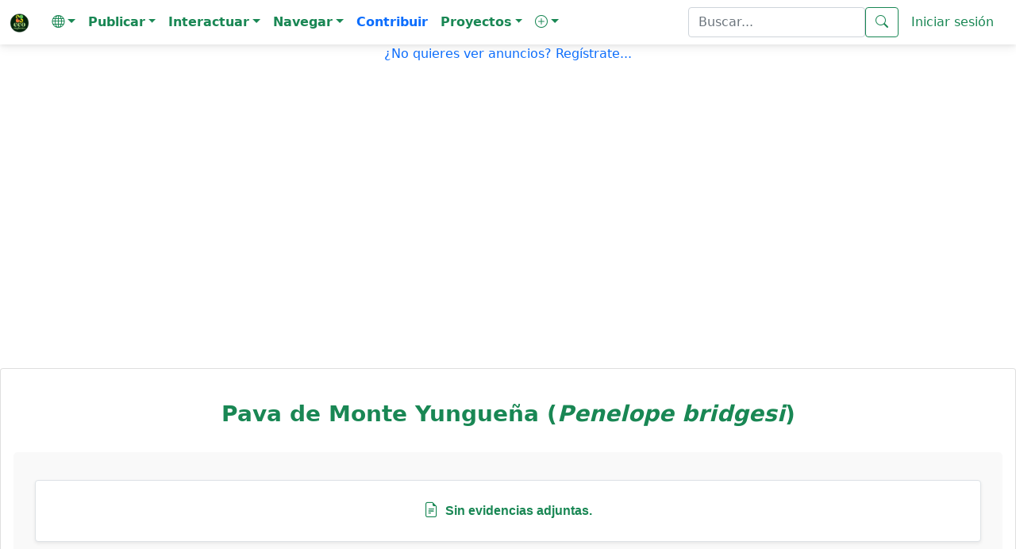

--- FILE ---
content_type: text/html; charset=iso-8859-1
request_url: https://www.ecoregistros.org/site/registro.php?id=1812235
body_size: 37345
content:
<!DOCTYPE html>
<html lang="es">
<head>
	<title>Pava de Monte Yungue&ntilde;a (Penelope bridgesi) - EcoRegistros</title>
    <meta http-equiv="Content-Type" content="text/html; charset=iso-8859-1">
    <meta name="viewport" content="width=device-width, initial-scale=1, shrink-to-fit=no" />
    <meta http-equiv="x-ua-compatible" content="ie=edge" />
	<meta name="google-site-verification" content="5c-7oUDHxCs5VLJcXW06RvRfpeAbTBIYPx75anzkhQQ" />
		    <link rel="stylesheet" href="https://use.fontawesome.com/releases/v5.11.2/css/all.css" />
    <link rel="stylesheet" href="https://fonts.googleapis.com/css2?family=Roboto:wght@300;400;500;700&display=swap" />
    <link rel="stylesheet" href="../site/configs/mdb/css/mdb.min.css" />
    <link rel="stylesheet" href="../site/configs/mdb/css/style.css" />
	
	<link href="../site/configs/bootstrap-5.0.2-dist/css/bootstrap.min.css" rel="stylesheet">
	<link rel="stylesheet" href="../site/images/bootstrap-icons-1.13.1/bootstrap-icons.min.css">

	
	<link rel="apple-touch-icon" sizes="180x180" href="/apple-touch-icon.png">
	<link rel="icon" type="image/png" sizes="32x32" href="/favicon-32x32.png">
	<link rel="icon" type="image/png" sizes="16x16" href="/favicon-16x16.png">
	<link rel="manifest" href="/site.webmanifest">
	<meta name="msapplication-TileColor" content="#da532c">
	<meta name="theme-color" content="#ffffff">
	

	<script language="JavaScript" type="text/JavaScript" src="../site/configs/general.js"></script>
	<script language="JavaScript" type="text/javascript" src="../site/configs/caracteres.js"></script>
	<script language="JavaScript" type="text/javascript" src="../site/configs/jquery/jquery-1.11.3.min.js"></script>
	<link type="text/css" href="../site/configs/jquery/ui/jquery.ui.all.css" rel="stylesheet" />
	<script language="JavaScript" type="text/javascript" src="../site/configs/jquery/ui/jquery.ui.core.js"></script>
	<script language="JavaScript" type="text/javascript" src="../site/configs/jquery/ui/jquery.ui.widget.js"></script>
	<script language="JavaScript" type="text/javascript" src="../site/configs/jquery/ui/jquery.ui.position.js"></script>
	<script language="JavaScript" type="text/javascript" src="../site/configs/jquery/ui/jquery.ui.autocomplete.js"></script>
	<link href="../site/configs/mycss25.css" rel="stylesheet" type="text/css">
	<link rel="stylesheet" href="../site/configs/bootstrap/datepicker/css/bootstrap-datepicker3.min.css">
	<script src="../site/configs/bootstrap/datepicker/js/bootstrap-datepicker.min.js"></script>
	<script src="../site/configs/bootstrap/datepicker/locales/bootstrap-datepicker.es.min.js"></script>
	<script src="../site/configs/bootstrap/datepicker/locales/bootstrap-datepicker.pt-BR.min.js"></script>
	<script language="JavaScript" type="text/javascript" src="../site/configs/jquery/jquery-numeric.js"></script>
	<script language="JavaScript" type="text/javascript" src="../site/configs/social/mysocial2.js"></script>
	<script type="text/javascript" src="../site/configs/jquery/timepicker/jquery.timepicker.js"></script>
	<link rel="stylesheet" type="text/css" href="../site/configs/jquery/timepicker/jquery.timepicker.css" />

	<link type="text/css" href="../site/configs/css_s/CSS7.css"  rel="stylesheet" media="screen" />

	
	<meta property="og:site_name" content="EcoRegistros" />
		<link rel="canonical" href="https://www.ecoregistros.org/site/registro.php?id=1812235">
	<meta property="og:title" content="Pava de Monte Yungue&ntilde;a (Penelope bridgesi)" />
	<meta property="og:image" content="https://www.ecoregistros.org/android-chrome-192x192.png" />
	<meta property="og:type" content="website" />
	<meta property="og:url" content="https://www.ecoregistros.org/site/registro.php?id=1812235" />
	<meta property="og:description" content="Registros ecol&oacute;gicos de la comunidad" />
		
	
	<link rel="alternate" hreflang="es" href="https://www.ecoregistros.org/site/registro.php?id=1812235">
<link rel="alternate" hreflang="en" href="https://www.ecoregistros.org/site_en/registro.php?id=1812235">
<link rel="alternate" hreflang="pt" href="https://www.ecoregistros.org/site_br/registro.php?id=1812235">
<link rel="alternate" hreflang="x-default" href="https://www.ecoregistros.org/site/registro.php?id=1812235">
	
			
	
<style>
.callout {
  padding: 20px;
  margin: 20px 0;
  border: 1px solid #ccc;
  border-left-width: 5px;
  border-left-color: #20AE6A;
  border-radius: 3px;
}

.callout h4 {
  margin-top: 0;
  margin-bottom: 5px;
  color: #20AE6A;
}

.callout p:last-child {
  margin-bottom: 0;
}

.callout code {
  border-radius: 3px;
}

/* Esto reemplaza el & + .bs-callout */
.callout + .bs-callout {
  margin-top: -5px;
}
</style>
<style>

.form-check-input:checked[type=checkbox] {
    background-image: none !important;
}
</style>


<script src='https://secure.trust-provider.com/trustlogo/javascript/trustlogo.js' type='text/javascript'></script>

</head>
<body>
<!-- Google tag (gtag.js) -->
<script async src="https://www.googletagmanager.com/gtag/js?id=G-ZLV2NWV44V"></script>
<script>
  
  window.dataLayer = window.dataLayer || [];
  function gtag(){dataLayer.push(arguments);}
  gtag('js', new Date());

  gtag('config', 'G-ZLV2NWV44V');
  
</script>
<script src="../site/configs/bootstrap-5.0.2-dist/js/bootstrap.bundle.min.js"></script>

<nav class="navbar navbar-expand-lg navbar-light " style="background-color: #FFFFFF;" >
  <div class="container-fluid">
        <a class="navbar-brand" href="../site/index.php">
			<img src="../site/images/design2024/logo.png" alt="EcoRegistros" width="25" height="25" class="d-inline-block align-text-top">
		</a>
   <button class="navbar-toggler" type="button" data-bs-toggle="collapse" data-bs-target="#navbarText" aria-controls="navbarText" aria-expanded="false" aria-label="Toggle navigation">
      <span class="navbar-toggler-icon"></span>
    </button>
   <div class="collapse navbar-collapse" id="navbarText">
      <ul class="navbar-nav me-auto mb-2 mb-lg-0">
        <li class="nav-item dropdown">
          <a class="nav-link dropdown-toggle text-success" role="button" data-bs-toggle="dropdown" aria-expanded="false"><i class="bi bi-globe"></i><span class="caret"></span></a>
          <ul class="dropdown-menu">
            <li><a class="dropdown-item text-success" href="javascript:document.getElementById('hdIdioma').value='1';document.getElementById('formHeader').submit();">Espa&ntilde;ol</a></li>
            <li><a class="dropdown-item text-success" href="javascript:document.getElementById('hdIdioma').value='2';document.getElementById('formHeader').submit();">English</a></li>
            <li><a class="dropdown-item text-success" href="javascript:document.getElementById('hdIdioma').value='3';document.getElementById('formHeader').submit();">Português</a></li>
			<form name="formHeader" id="formHeader" method="POST" action="">
				<input type="hidden" name="hdIdioma" id="hdIdioma" value="0">
			</form>
          </ul>
        </li>
		<li class="nav-item dropdown">
          <a class="nav-link dropdown-toggle text-success" role="button" data-bs-toggle="dropdown" aria-expanded="false"><b>Publicar</b><span class="caret"></span></a>
          <ul class="dropdown-menu" aria-labelledby="navbarScrollingDropdown">
			<li><a class="dropdown-item text-success" href="../site/foro.php"><i class="bi bi-envelope"></i>&nbsp;Mensaje en el Foro</a></li>
            <li><a class="dropdown-item text-success" href="../site/publicarfoto.php"><i class="bi bi-camera"></i>&nbsp;Publicar Registro con Fotograf&iacute;a</a></li>
            <li><a class="dropdown-item text-success" href="../site/publicarfilmacion.php"><i class="bi bi-camera-video"></i>&nbsp;Publicar Registro con Filmaci&oacute;n</a></li>
            <li><a class="dropdown-item text-success" href="../site/publicaraudio.php"><i class="bi bi-volume-up"></i>&nbsp;Publicar Registro con Audio</a></li>
            <li><a class="dropdown-item text-success" href="../site/publicarregistro.php"><i class="bi bi-file-earmark-text"></i>&nbsp;Publicar solo Registro</a></li>
            <li><a class="dropdown-item text-success" href="../site/publicartanda.php"><i class="bi bi-list"></i>&nbsp;Publicar Registros por tanda</a></li>
            <li><a class="dropdown-item text-success" href="../site/publicarlista.php"><i class="bi bi-list-check"></i>&nbsp;Publicar Lista de Registros</a></li>
			<li><a class="dropdown-item text-success" href="../site/publicarplanilla.php"><i class="bi bi-journal-check"></i>&nbsp;Publicar Planilla de Registros</a></li>
			<li><a class="dropdown-item text-success" href="../site/solicitudaltasp.php"><i class="bi bi-plus-square"></i>&nbsp;Solicitar alta de especie / ficha</a></li>
          </ul>
        </li>
		<li class="nav-item dropdown">
          <a class="nav-link dropdown-toggle text-success" role="button" data-bs-toggle="dropdown" aria-expanded="false"><b>Interactuar</b><span class="caret"></span></a>
          <ul class="dropdown-menu" aria-labelledby="navbarScrollingDropdown">
            <li><a class="dropdown-item text-success" href="../site/eventos.php"><i class="bi bi-camera"></i>&nbsp;Birding Challenge</a></li>
            <li><a class="dropdown-item text-success" href="../site/ERIA.php"><i class="bi bi-cpu"></i>&nbsp;&Eacute;RIA - Asistente IA de EcoRegistros</a></li>
            <li><a class="dropdown-item text-success" href="../site/vermas.php"><i class="bi bi-binoculars"></i>&nbsp;&Uacute;ltimos registros publicados</a></li>
            <li><a class="dropdown-item text-success" href="../site/checklists.php"><i class="bi bi-card-checklist"></i>&nbsp;&Uacute;ltimos checklists</a></li>
			<li><a class="dropdown-item text-success" href="../site/sinid.php"><i class="bi bi-question-square"></i>&nbsp;Fotograf&iacute;as sin identificaci&oacute;n</a></li>
			<li><a class="dropdown-item text-success" href="../site/foro.php"><i class="bi bi-people"></i>&nbsp;FORO de discusiones</a></li>
            <li><a class="dropdown-item text-success" href="../site/bigyear.php"><i class="bi bi-bootstrap-fill"></i>&nbsp;BIG YEAR</a></li>
            <li><a class="dropdown-item text-success" href="../site/lifers_ranking.php"><i class="bi bi-bar-chart-line"></i>&nbsp;LIFER's</a></li>
            <li><a class="dropdown-item text-success" href="../site/whatsapp.php"><i class="bi bi-whatsapp"></i>&nbsp;Grupo de Whatsapp</a></li>
            <li><a class="dropdown-item text-success" href="../site/contactenos.php"><i class="bi bi-pencil-square"></i>&nbsp;Cont&aacute;ctenos</a></li>
         </ul>
        </li>
		<li class="nav-item dropdown">
          <a class="nav-link dropdown-toggle text-success" role="button" data-bs-toggle="dropdown" aria-expanded="false"><b>Navegar</b><span class="caret"></span></a>
          <ul class="dropdown-menu" aria-labelledby="navbarScrollingDropdown">
            <li><a class="dropdown-item text-success" href="../site/comunicaciones.php"><i class="bi bi-newspaper"></i>&nbsp;EcoRegistros Comunicaciones</a></li>
			<li><a class="dropdown-item text-success" href="../site/APP.php"><i class="bi bi-phone"></i>&nbsp;APP</a></li>
			<li><a class="dropdown-item text-success" href="../site/revista.php"><i class="bi bi-journal-bookmark"></i>&nbsp;EcoRegistros Revista</a></li>
			<li><a class="dropdown-item text-success" href="../site/biblioteca.php"><i class="bi bi-book"></i>&nbsp;Biblioteca</a></li>
			<li><a class="dropdown-item text-success" href="../site/paises.php"><i class="bi bi-flag"></i>&nbsp;Pa&iacute;ses</a></li>
			<li><a class="dropdown-item text-success" href="../site/comparador_especies.php"><i class="bi bi-tree"></i>&nbsp;Comparador de especies</a></li>
			<li><a class="dropdown-item text-success" href="../site/extintos.php"><i class="bi bi-x-circle"></i>&nbsp;Extintos</a></li>
			<li><a class="dropdown-item text-success" href="../site/zonas.php"><i class="bi bi-globe"></i>&nbsp;Zonas</a></li>
			<li><a class="dropdown-item text-success" href="../site/listasgeograficas.php"><i class="bi bi-map"></i>&nbsp;Listas geogr&aacute;ficas</a></li>
			<li><a class="dropdown-item text-success" href="../site/migraciones.php"><i class="bi bi-arrow-repeat"></i>&nbsp;Migraciones</a></li>
			<li><a class="dropdown-item text-success" href="../site/marinasyplayeras.php"><i class="bi bi-water"></i>&nbsp;Marinas y playeras</a></li>
			<li><a class="dropdown-item text-success" href="../site/rapaces.php"><i class="bi bi-binoculars"></i>&nbsp;Rapaces</a></li>
          </ul>
        </li>
		<a class="nav-link text-primary" href="../site/contribuir.php"><b>Contribuir</b></a>
		<li class="nav-item dropdown">
          <a class="nav-link dropdown-toggle text-success" role="button" data-bs-toggle="dropdown" aria-expanded="false"><b>Proyectos</b><span class="caret"></span></a>
          <ul class="dropdown-menu" aria-labelledby="navbarScrollingDropdown">
            <li><a class="dropdown-item text-success" href="../site/proyecto.php?id=1">Proyecto Reserva Costera Lober&iacute;a</a></li>
          </ul>
        </li>
		<li class="nav-item dropdown">
          <a class="nav-link dropdown-toggle text-success" role="button" data-bs-toggle="dropdown" aria-expanded="false"><b><i class="bi bi-plus-circle"></i></b><span class="caret"></span></a>
          <ul class="dropdown-menu" aria-labelledby="navbarScrollingDropdown">
            <li><a class="dropdown-item text-success" href="../site/faqs.php">Ayuda</a></li>
            <li><a class="dropdown-item text-success" href="../site/terminosycondiciones.php">T&eacute;rminos y Condiciones</a></li>
            <li><a class="dropdown-item text-success" href="../site/quienessomos.php">Qui&eacute;nes somos</a></li>
            <li><a class="dropdown-item text-success" href="../site/usuarios.php">Usuarios registrados</a></li>
            <li><a class="dropdown-item text-success" href="../site/taxonomia.php">Taxonom&iacute;a Aves</a></li>
            <li><a class="dropdown-item text-success" href="../site/taxonomiamamiferos.php">Taxonom&iacute;a Mam&iacute;feros</a></li>
            <li><a class="dropdown-item text-success" href="../site/nombresvulgares.php">Nombres vulgares</a></li>
            <li><a class="dropdown-item text-success" href="../site/documentales.php">Documentales y tutoriales</a></li>
            <li><a class="dropdown-item text-success" href="../site/citar.php">Citar</a></li>
            <li><a class="dropdown-item text-success" href="../site/estadisticas.php">Datos estad&iacute;sticos</a></li>
            <li><a class="dropdown-item text-success" href="../site/filosofiadelsitio.php">Filosof&iacute;a del sitio</a></li>
            
          </ul>
        </li>
      </ul>
	  	  <form class="d-flex" name="formBuscar" id="formBuscar" method="GET" action="../site/busqueda.php" accept-charset="utf-8">
		<input type="search" name="criterio" id="criterio" class="form-control text-success" value=""  placeholder="Buscar..." aria-label="Buscar..." />
        <button class="btn btn-outline-success" type="submit"><i class="bi bi-search"></i></button>
		<script type="text/javascript">
		$(function() {
			$("#criterio").autocomplete({
				source: "../site/getpalabrasclaves.php",
				minLength: 5,
				select: function(event, ui) {
					ui.item.value = acentos2(ui.item.value);
					document.getElementById('criterio').value = ui.item.value;
					document.getElementById('formBuscar').submit();
				},
				focus: function(event, ui) {
					ui.item.value = acentos2(ui.item.value);
				}
			});
		});
		</script>
	  </form>
	  	  	  <a class="nav-link text-success" href="../site/login.php">Iniciar sesi&oacute;n</a>
	      </div>
  </div>
</nav>



<script async src="https://pagead2.googlesyndication.com/pagead/js/adsbygoogle.js?client=ca-pub-9066705686900931"
     crossorigin="anonymous"></script>
<p align="center"><a href="../site/login.php" class="text-primary">¿No quieres ver anuncios? Reg&iacute;strate...</a></p>
<p align="center">
		<br>
	<script async src="https://pagead2.googlesyndication.com/pagead/js/adsbygoogle.js?client=ca-pub-9066705686900931"
     crossorigin="anonymous"></script>
	<!-- AdsHeaderRegistro1_es -->
	<ins class="adsbygoogle"
		 style="display:block"
		 data-ad-client="ca-pub-9066705686900931"
		 data-ad-slot="2924566290"
		 data-ad-format="auto"
		 data-full-width-responsive="true"></ins>
	<script>
		 (adsbygoogle = window.adsbygoogle || []).push({});
	</script>
	
	</p>

<br><br>
<div class="card">
<div class="card-body text-center">
<br>
<h3><b>Pava de Monte Yungueña (<i>Penelope bridgesi</i>)</b></h3>
<br>




<style>
	.imagenchica-container {
		position: relative;
		display: inline-block;
		width: 100%;
	}

	.imagenchica {
		width: 100%;
		border-radius: 8px;
		box-shadow: 0 4px 8px rgba(0, 0, 0, 0.1);
		transition: opacity 0.3s ease;
	}

	.imagenchica-overlay {
		position: absolute;
		top: 0;
		left: 0;
		right: 0;
		bottom: 0;
		background-color: rgba(0, 0, 0, 0.5); /* Oscurece la imagen */
		opacity: 0;
		transition: opacity 0.3s ease;
		display: flex;
		justify-content: center;
		align-items: center;
	}

	.imagenchica-overlay i {
		color: white;
		font-size: 40px;
		transition: opacity 0.3s ease;
	}

	.imagenchica-container:hover .imagenchica-overlay {
		opacity: 1;
	}
</style>

<div style="width: 100%; margin: 0 auto; font-family: Arial, sans-serif; background-color: #f9f9f9; color: #333; padding: 15px; border-radius: 5px;">
	<div style="display: flex; flex-wrap: wrap; margin-bottom: 20px;">
		
		
				
				  <div class="container-fluid" style="margin-top: 20px;">
			  <div class="mb-4">
				<div class="border rounded p-4 shadow-sm bg-white text-center">
				  <p class="mb-0 text-success d-flex align-items-center justify-content-center">
					<i class="bi bi-file-earmark-text me-2" style="font-size: 1.2rem;"></i>
					<strong>Sin evidencias adjuntas.</strong>
				  </p>
				</div>
			  </div>
			</div>
		

	</div>

		
		
	


	<div style="display: flex; justify-content: center; align-items: center; margin-bottom: 20px; flex-wrap: nowrap; padding: 0 15px;">
	  <div style="margin-bottom: 10px; margin-left: 10px;">
				  <a href="../LuisEmilioLorenzo">
			<img width="100" src="../site/images/albumes/926/p1.jpg" alt="Banner" style="border-radius: 8px; box-shadow: 0 4px 8px rgba(0, 0, 0, 0.1);">
		  </a>
		  <br>
				<a href="../LuisEmilioLorenzo" style="font-size: 18px; font-weight: bold; color: #007bff;">Luis Emilio Lorenzo</a>
				<br>
		<span>Miembro</span>

		<div style="margin-top: 10px;">
		  <a href="mensajeprivado.php?id=926" style="color: #007bff;"><i class="bi bi-arrow-right-short"></i>&nbsp;Contactar</a>
		</div>
	  </div>

	  <div style="flex-shrink: 0; text-align: center;padding-right: 10px; margin-top: 10px; margin-left: 25px; display: flex; flex-direction: column; align-items: center;">
		<div style="display: flex; align-items: center; margin-bottom: 10px;">
		  <a href="javascript:meencanta()">
			<img id="img_meencanta" src='../site/images/social/meencanta_deshabilitado.png' width='45px' alt="Me encanta">
		  </a>
		  <div><b><span id="text_meencanta" class="text-success" style="margin-left: 5px;">(0)</span></b></div>
		</div>
		<div style="display: flex; align-items: center;">
		  <a href="javascript:megusta()">
			<img id="img_megusta" src='../site/images/social/megusta_deshabilitado.png' width='45px' alt="Me gusta">
		  </a>
		  <div><b><span id="text_megusta" class="text-success" style="margin-left: 5px;">(0)</span></b></div>
		</div>
		<br>
		<a href="javascript: void window.open('reportarregistro.php?reg=1812235')" style="color: #007bff; font-size: 16px; text-decoration: none;">
		  <i class="bi bi-arrow-right-short"></i>&nbsp;Reportar error
		</a>
	  </div>
	</div>
</div>

<script language="javascript" type="text/javascript">
	var img_megusta = document.getElementById('img_megusta');
	var img_meencanta = document.getElementById('img_meencanta');
	var text_megusta = document.getElementById('text_megusta');
	var text_meencanta = document.getElementById('text_meencanta');
	inicializar_social('', '', '0', '0', img_megusta, img_meencanta, text_megusta, text_meencanta, '', '', '', '1812235', '');
</script>

<a href="../ficha/Penelope-bridgesi" class="btn mt-4 d-inline-flex align-items-center gap-2"
   style="background-color:#d4f8d4; color:#0b6b0b; border:1px solid #0b6b0b;">
    <i class="bi bi-box-arrow-up-right"></i>
    Acceder a la ficha de la especie
</a>

<table class="table table-bordered table-striped table-hover mx-auto my-4 text-left" style="width: 100%;">
    <tbody>
        <tr class="bg-success text-white">
            <th colspan="2">REGISTRO</th>
        </tr>
        <tr>
            <td class="font-weight-bold" align="left"><strong>ID Registro:</strong></td>
            <td align="left">1812235</td>
        </tr>
        <tr>
            <td class="font-weight-bold" align="left"><strong>Reino:</strong></td>
            <td align="left">Animalia</td>
        </tr>
        <tr>
            <td class="font-weight-bold" align="left"><strong>Filo / División:</strong></td>
            <td align="left">Chordata</td>
        </tr>
        <tr>
            <td class="font-weight-bold" align="left"><strong>Clase:</strong></td>
            <td align="left">
                <a class="text-success" href="../site/clase.php?id=1">Aves</a>
            </td>
        </tr>
        <tr>
            <td class="font-weight-bold" align="left"><strong>Orden:</strong></td>
            <td align="left">
                <a class="text-success" href="../site/orden.php?id=11">Galliformes</a>
            </td>
        </tr>
        <tr>
            <td class="font-weight-bold" align="left"><strong>Familia:</strong></td>
            <td align="left">
                <a class="text-success" href="../site/familia.php?id=44">Cracidae</a>
            </td>
        </tr>
        <tr>
            <td class="font-weight-bold" align="left"><strong>Nombre científico:</strong></td>
            <td align="left">
                <a href="../ficha/Penelope-bridgesi">
                    <span class="nombreCursiva">Penelope bridgesi</span>
                </a>
            </td>
        </tr>
        <tr>
            <td class="font-weight-bold" align="left"><strong>Nombre en español:</strong></td>
            <td align="left"><strong><a href="../ficha/Penelope-bridgesi"><b>Pava de Monte Yungueña</b></a></strong></td>
        </tr>
        <tr>
            <td class="font-weight-bold" align="left"><strong>Nombre en inglés:</strong></td>
            <td align="left"><strong><a href="../ficha/Penelope-bridgesi"><b>Yungas Guan</b></a></strong></td>
        </tr>
        <tr>
            <td class="font-weight-bold" align="left"><strong>Nombre en portugués:</strong></td>
            <td align="left"></td>
        </tr>
                <tr>
            <td class="font-weight-bold" align="left"><strong>Sexo:</strong></td>
            <td align="left">Indistinguible</td>
        </tr>
        <tr>
            <td class="font-weight-bold" align="left"><strong>Fase de vida:</strong></td>
            <td align="left">Adulto</td>
        </tr>
				<tr>
			<td style="background-color: #66B2FF !important; font-weight: bold;" align="left"><strong>Cantidad de individuos:</strong></td>
			<td style="background-color: #66B2FF !important; font-weight: bold;" align="left">2</td>
		</tr>
				<tr>
            <td class="font-weight-bold" align="left"><strong>Fecha de Registro:</strong></td>
            <td align="left">25/07/2023</td>
        </tr>
        <tr>
            <td class="font-weight-bold" align="left"><strong>País:</strong></td>
            <td align="left">
                <a class="text-success" href="../site/pais.php?id=2">Argentina</a>
            </td>
        </tr>
        <tr>
            <td class="font-weight-bold" align="left"><strong>Provincia / Departamento:</strong></td>
            <td align="left">
                <a class="text-success" href="../site/provincia.php?id=17">Salta</a>
            </td>
        </tr>
        <tr>
            <td class="font-weight-bold" align="left"><strong>Localidad o área protegida:</strong></td>
            <td align="left">
                <a class="text-success" href="../site/lugar.php?id=20054">Reserva Nacional El Nogalar de los Toldos</a>            </td>
        </tr>
                                        <tr>
            <td class="font-weight-bold" bgcolor="#FAFAEF" align="left">
                <strong>Precisión de la ubicación:</strong>
            </td>
            <td bgcolor="#FAFAEF" align="left">
                Baja</td>
        </tr>
                                <tr>
            <td class="font-weight-bold" align="left"><strong>Pertenencia:</strong></td>
            <td align="left">Nativa</td>
        </tr>
        <tr>
            <td class="font-weight-bold" align="left"><strong>Condición:</strong></td>
            <td align="left">Silvestre</td>
        </tr>
        <tr>
            <td class="font-weight-bold" align="left"><strong>Certeza:</strong></td>
            <td align="left">Observada</td>
        </tr>
        <tr>
            <td class="font-weight-bold" align="left"><strong>Información de Reproducción:</strong></td>
            <td align="left">No</td>
        </tr>
                		                <tr>
            <td class="font-weight-bold" align="left"><strong>Fecha de publicación:</strong></td>
            <td align="left">20/08/2023 13:08:46</td>
        </tr>
        <tr class="bg-success text-white">
            <th colspan="2">COMENTARIOS DE LA COMUNIDAD</th>
        </tr>
        <tr>
            <td colspan="2">
                <div class="container" style="text-align: left;">
	
	<div id="divcomentarios">
	</div>

	<div id="lblMensaje" class="alert alert-info" role="alert" >
	  Aún no se han realizado comentarios.	</div>

	<div class="mb-3 mt-4 p-3 border rounded-3 shadow-sm" style="background-color: #f8f9fa; border-left: 5px solid #28a745; text-align: left;">
		<div class="form-label fs-5 text-success mb-3"><b>Agregar comentario:</b></div>

		<div class="toolbar mb-3" style="text-align: left;">
			<button type="button" class="btn btn-success mb-2" onclick="document.execCommand('bold')"><strong>B</strong></button>
			<button type="button" class="btn btn-success mb-2" onclick="document.execCommand('italic')"><em>I</em></button>
			<button type="button" class="btn btn-success mb-2" onclick="document.execCommand('underline')"><u>U</u></button>
			<button type="button" class="btn btn-success mb-2" onclick="document.execCommand('insertUnorderedList')">• Lista</button>
			<button type="button" class="btn btn-success mb-2" onclick="document.execCommand('insertOrderedList')">1. Lista</button>
			<button type="button" class="btn btn-success mb-2" onclick="insertarEnlace()"><i class="bi bi-link"></i></button>
			<button type="button" class="btn btn-success mb-2" onclick="insertarImagen(event)"><i class="bi bi-image"></i></button>
		</div>

		<div contenteditable="true" id="txtcomentario" name="txtcomentario" class="form-control mb-3" style="min-height: 200px; border: 1px solid #ccc; position: relative; text-align: left;"></div>

		<div class="image-settings" id="image-settings" style="display: none; text-align: left;">
			<h5>Configurar Imagen</h5>
			<label for="image-width">Ancho:</label>
			<input type="text" class="form-control" id="image-width" placeholder="Ej. 200px o 50%">
			<label for="image-height">Alto:</label>
			<input type="text" class="form-control" id="image-height" placeholder="Ej. 200px o 50%">
			<label for="image-alt">Texto alternativo (alt):</label>
			<input type="text" class="form-control" id="image-alt" placeholder="Descripción de la imagen">
			<button type="button" class="btn btn-success mt-3" onclick="insertarImagenConConfiguracion()">Insertar Imagen</button>
		</div>

		<script>
			function insertarEnlace() {
				var url = prompt("Introduce la URL del enlace:");
				if (url === null) return;
				var regex = /^(https?:\/\/)([\w-]+\.)+[\w-]+(\/[\w- ./?%&=]*)?$/;
				if (url && regex.test(url)) {
					document.execCommand('createLink', false, url);
				} else {
					alert("La URL ingresada no es válida. Asegúrate de incluir 'http://' o 'https://' en la URL.");
				}
			}

			function insertarImagen(event) {
				event.preventDefault(); 
				
				var imagenUrl = prompt("Introduce la URL de la imagen:");
				if (imagenUrl === null) return;
				var regex = /\.(jpeg|jpg|gif|png|bmp|svg)$/i;
				if (imagenUrl && regex.test(imagenUrl)) {
					document.getElementById("image-settings").style.display = "block";
					window.imagenUrl = imagenUrl;
				} else {
					alert("Por favor, ingresa una URL válida de imagen (debe terminar en .jpg, .png, .gif, etc.).");
				}
			}

			function insertarImagenConConfiguracion() {
				var width = document.getElementById("image-width").value;
				var height = document.getElementById("image-height").value;
				var altText = document.getElementById("image-alt").value;

				if (window.imagenUrl) {
					var img = new Image();
					img.onload = function() {
						var imgTag = document.createElement("img");
						imgTag.src = window.imagenUrl;
						imgTag.alt = altText || "Imagen insertada";
						imgTag.style.maxWidth = "100%";
						imgTag.style.height = "auto";
						imgTag.style.marginTop = "10px";

						if (width) imgTag.style.width = width;
						if (height) imgTag.style.height = height;

						var txtcomentario = document.getElementById('txtcomentario');
						txtcomentario.appendChild(imgTag);

						document.getElementById("image-settings").style.display = "none";
					};
					img.onerror = function() {
						alert("La URL ingresada no corresponde a una imagen válida.");
					};
					img.src = window.imagenUrl;
				} else {
					alert("Por favor, ingresa una URL de imagen válida.");
				}
			}
		</script>

		<button id="btnenviar" type="button" class="btn btn-success mt-2 w-100 py-2" onclick="agregarComentario()" style="font-size: 16px; transition: background-color 0.3s ease; text-align: center;">Comentar</button>
	</div>

</div>

<script language="javascript" type="text/javascript">

function agregarComentario () {
  var txtcomentario = document.getElementById('txtcomentario');
  if (txtcomentario.innerHTML == '') {
	alert('Por favor, ingresa un comentario.');
	return;
  }
  
  var lblMensaje = document.getElementById('lblMensaje');
  lblMensaje.style.display = '';
  lblMensaje.innerHTML = '<div class="text-center"><div class="spinner-border text-success" role="status"><span class="visually-hidden">Cargando...</span></div><br><br>Enviando comentario...</div>';
  document.getElementById('btnenviar').disabled = true;
  
  function getMessageResponse(dato) {
    var lblMensaje = document.getElementById('lblMensaje');
    if (dato.status == 'OK') {
      // Cambiar el color del alert a success
      lblMensaje.className = 'alert alert-info';
      var divcomentarios = document.getElementById('divcomentarios');
      var fecha = new Date();
      var laFecha = padleft(fecha.getDate(), '0', 2) + '/' + padleft((fecha.getMonth() + 1), '0', 2) + '/' + fecha.getFullYear() + ' ' + padleft(fecha.getHours(), '0', 2) + ':' + padleft(fecha.getMinutes(), '0', 2);
      
      var comentario = txtcomentario.innerHTML.replace(/[\n]/g,'<br />');
      
		var trAgregar = "";
		trAgregar += "<div class=\"card\">";
		trAgregar += "  <div class=\"card-header bg-success text-white\" style=\"text-align: left;\">"; // Cambié la clase a 'bg-success' para el color verde y 'text-white' para el texto blanco
		  
		trAgregar += "    <b></b> dice:";
		  
		trAgregar += "  </div>";
		trAgregar += "  <div class=\"card-body bg-light\">"; // Agregué la clase 'bg-light' para el color gris en el cuerpo del mensaje
		trAgregar += "    <p style=\"text-align: left;\">" + comentario + "</p>";
		trAgregar += "    <footer class=\"blockquote-footer\" style=\"text-align: left;\"><cite title=\"\">" + laFecha + "</cite></footer>";
		trAgregar += "  </div>";
		trAgregar += "</div><br>";
		  
      txtcomentario.innerHTML = '';
      divcomentarios.innerHTML += trAgregar;
      var lblMensaje = document.getElementById('lblMensaje');
      lblMensaje.style.display = 'none';
    }
    else if (dato.status == 'nosesion') {
      location.href = "../site/login.php";
    }
    else {
      // Cambiar el color del alert a danger en caso de error
      lblMensaje.className = 'alert alert-danger';
      lblMensaje.innerHTML = "Ha ocurrido un error enviando el mensaje, por favor intentalo nuevamente refrescando la página.";
    }
    
    document.getElementById('btnenviar').disabled = false;
  }

  
  //2025-04-05 Ahora viaja HTML al server
  // Los emoticones son UNICODE, por POST se convierten automáticamente a entidad HTML pero por AJAX tira error de encoding, por lo que antes los convertí manualmente a HTML
  //String.prototype.toHtmlEntities = function() {
  //  return this.replace(/./ugm, s => s.match(/[a-z0-9\s]+/i) ? s : "&#" + s.codePointAt(0) + ";");
  //};
  
  
  var pars = 'identidad=1812235&idtipo=2';
  pars += '&mensaje=' + escape(txtcomentario.innerHTML);
  
  $.ajax({
    type: "POST",
    url: "social_comentario.php",
    async: true,
    data: pars,
    dataType: "json",
    cache: false,
    success: getMessageResponse,
    error: function (data, status, e) {
      // alert('Error: ' + data + ' - ' + status + ' - ' + e);
    }
  });
}

function padleft(val, ch, num) {
  var re = new RegExp(".{" + num + "}$");
  var pad = "";
  if (!ch) ch = " ";
  do  {
    pad += ch;
  } while(pad.length < num);
  return re.exec(pad + val)[0];
  return val;
}
</script>

            </td>
        </tr>
    </tbody>
</table>



		<br><br>
	</div>
</div>





<br><br>
<p align="center">
	<script async src="https://pagead2.googlesyndication.com/pagead/js/adsbygoogle.js?client=ca-pub-9066705686900931"
     crossorigin="anonymous"></script>
	<!-- AdsFooter1 -->
	<ins class="adsbygoogle"
		 style="display:block"
		 data-ad-client="ca-pub-9066705686900931"
		 data-ad-slot="9195828150"
		 data-ad-format="auto"
		 data-full-width-responsive="true"></ins>
	<script>
		 (adsbygoogle = window.adsbygoogle || []).push({});
	</script>
	<br>
	<script async src="https://pagead2.googlesyndication.com/pagead/js/adsbygoogle.js?client=ca-pub-9066705686900931"
     crossorigin="anonymous"></script>
	<!-- AdsFooter2 -->
	<ins class="adsbygoogle"
		 style="display:block"
		 data-ad-client="ca-pub-9066705686900931"
		 data-ad-slot="6569664815"
		 data-ad-format="auto"
		 data-full-width-responsive="true"></ins>
	<script>
		 (adsbygoogle = window.adsbygoogle || []).push({});
	</script>
	<br>
	<script async src="https://pagead2.googlesyndication.com/pagead/js/adsbygoogle.js?client=ca-pub-9066705686900931"
     crossorigin="anonymous"></script>
	<!-- AdsFooter3 -->
	<ins class="adsbygoogle"
		 style="display:block"
		 data-ad-client="ca-pub-9066705686900931"
		 data-ad-slot="3285558751"
		 data-ad-format="auto"
		 data-full-width-responsive="true"></ins>
	<script>
		 (adsbygoogle = window.adsbygoogle || []).push({});
	</script>
	<br>
	<script async src="https://pagead2.googlesyndication.com/pagead/js/adsbygoogle.js?client=ca-pub-9066705686900931"
     crossorigin="anonymous"></script>
	<!-- AdsFooter4 -->
	<ins class="adsbygoogle"
		 style="display:block"
		 data-ad-client="ca-pub-9066705686900931"
		 data-ad-slot="4269269689"
		 data-ad-format="auto"
		 data-full-width-responsive="true"></ins>
	<script>
		 (adsbygoogle = window.adsbygoogle || []).push({});
	</script>
	<br>
	<script async src="https://pagead2.googlesyndication.com/pagead/js/adsbygoogle.js?client=ca-pub-9066705686900931"
     crossorigin="anonymous"></script>
	<!-- AdsFooter5 -->
	<ins class="adsbygoogle"
		 style="display:block"
		 data-ad-client="ca-pub-9066705686900931"
		 data-ad-slot="1911200662"
		 data-ad-format="auto"
		 data-full-width-responsive="true"></ins>
	<script>
		 (adsbygoogle = window.adsbygoogle || []).push({});
	</script>
	<br>
	<script async src="https://pagead2.googlesyndication.com/pagead/js/adsbygoogle.js?client=ca-pub-9066705686900931"
     crossorigin="anonymous"></script>
	<!-- AdsFooter6 -->
	<ins class="adsbygoogle"
		 style="display:block"
		 data-ad-client="ca-pub-9066705686900931"
		 data-ad-slot="1909332674"
		 data-ad-format="auto"
		 data-full-width-responsive="true"></ins>
	<script>
		 (adsbygoogle = window.adsbygoogle || []).push({});
	</script>
</p>

<div class="card text-dark bg-light">
  <div class="card-body">
	<br>

		<div class="row">
		  <div class="col-sm-4 abs-center">
			<div class=" m-4">
				<a href="//www.birdingtop500.com/"><img src="//www.birdingtop500.com/button.php?u=ecoregistros" alt="Fatbirder's Top 1000 Birding Websites" style="margin-top: 10px;" /></a>
			</div>
		  </div>
		  <div class="col-sm-4 abs-center">
			<div class=" m-2">
				<font size="2pt">
					<p class="text-success text-center">
					EcoRegistros &reg; - Copyright &copy; 2011-2026<br>
					<b>Jorge La Grotteria</b><br>
					Todos los derechos reservados
					</p>
				</font>
			</div>
		  </div>
		  <div class="col-sm-4 abs-center">
			<div class=" m-2">
				<script language="JavaScript" type="text/javascript">TrustLogo("https://micuenta.donweb.com/img/sectigo_positive_lg.png", "CL1", "none");</script>
				<a class="text-success" href="https://donweb.com/es-ar/certificados-ssl" id="comodoTL" title="Certificados SSL" target="_blank">Certificados SSL</a>
			</div>
		  </div>
		</div>
		
	<br>
	</div>
</div>
</body>
</html>

--- FILE ---
content_type: text/html; charset=utf-8
request_url: https://www.google.com/recaptcha/api2/aframe
body_size: 268
content:
<!DOCTYPE HTML><html><head><meta http-equiv="content-type" content="text/html; charset=UTF-8"></head><body><script nonce="We3wHYKSHm2N16okwAShvw">/** Anti-fraud and anti-abuse applications only. See google.com/recaptcha */ try{var clients={'sodar':'https://pagead2.googlesyndication.com/pagead/sodar?'};window.addEventListener("message",function(a){try{if(a.source===window.parent){var b=JSON.parse(a.data);var c=clients[b['id']];if(c){var d=document.createElement('img');d.src=c+b['params']+'&rc='+(localStorage.getItem("rc::a")?sessionStorage.getItem("rc::b"):"");window.document.body.appendChild(d);sessionStorage.setItem("rc::e",parseInt(sessionStorage.getItem("rc::e")||0)+1);localStorage.setItem("rc::h",'1769783120948');}}}catch(b){}});window.parent.postMessage("_grecaptcha_ready", "*");}catch(b){}</script></body></html>